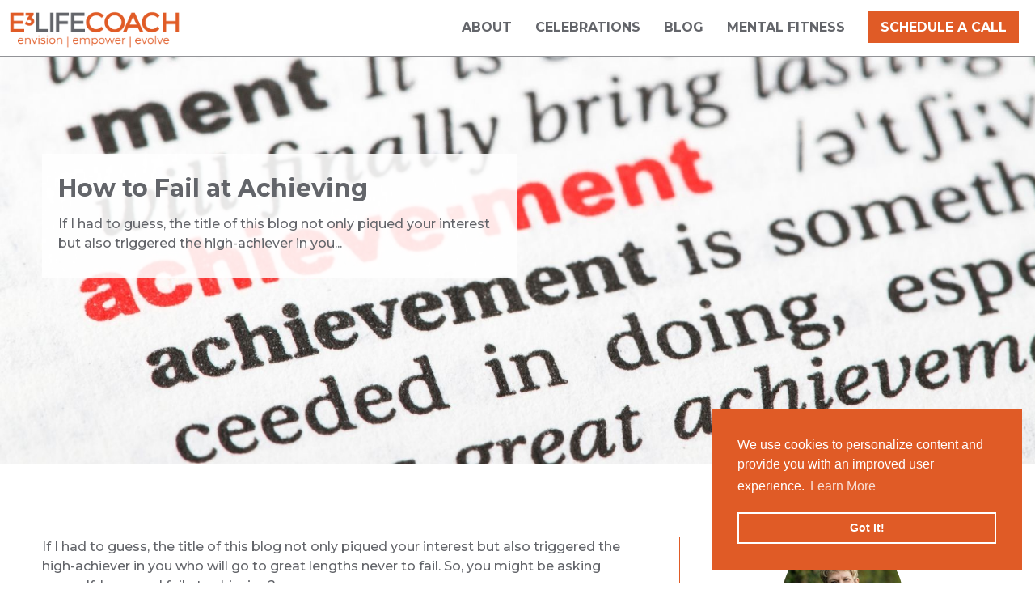

--- FILE ---
content_type: text/html
request_url: https://e3lifecoach.com/blog/how-to-fail-at-achieving.html
body_size: 4351
content:
<!DOCTYPE html>
<html lang="en">
    <head>
        <meta charset="UTF-8">
        <meta name="viewport" content="width=device-width, initial-scale=1.0">
        <title>How to Fail at Achieving</title>
        <meta name="description" content="">
        <link rel="canonical" href="https://e3lifecoach.com/blog/how-to-fail-at-achieving.html">

        <!-- Google Tag Manager -->
        <script>(function(w,d,s,l,i){w[l]=w[l]||[];w[l].push({'gtm.start':
        new Date().getTime(),event:'gtm.js'});var f=d.getElementsByTagName(s)[0],
        j=d.createElement(s),dl=l!='dataLayer'?'&l='+l:'';j.async=true;j.src=
        'https://www.googletagmanager.com/gtm.js?id='+i+dl;f.parentNode.insertBefore(j,f);
        })(window,document,'script','dataLayer','GTM-T23ST6G');</script>
        <!-- End Google Tag Manager -->

        <!-- Global site tag (gtag.js) - Google Analytics -->
        <script async src="https://www.googletagmanager.com/gtag/js?id=UA-135339247-1"></script>
        <script>
        window.dataLayer = window.dataLayer || [];
        function gtag(){dataLayer.push(arguments);}
        gtag('js', new Date());

        gtag('config', 'UA-135339247-1');
        </script>


        <!-- Active Campaign -->
        <script type="text/javascript">
            (function(e,t,o,n,p,r,i){e.visitorGlobalObjectAlias=n;e[e.visitorGlobalObjectAlias]=e[e.visitorGlobalObjectAlias]||function(){(e[e.visitorGlobalObjectAlias].q=e[e.visitorGlobalObjectAlias].q||[]).push(arguments)};e[e.visitorGlobalObjectAlias].l=(new Date).getTime();r=t.createElement("script");r.src=o;r.async=true;i=t.getElementsByTagName("script")[0];i.parentNode.insertBefore(r,i)})(window,document,"https://diffuser-cdn.app-us1.com/diffuser/diffuser.js","vgo");
            vgo('setAccount', '1001291588');
            vgo('setTrackByDefault', true);
        
            vgo('process');
        </script>
        <!-- Active Campaign -->

        <!--Open Graph Protocal-->
        <meta property="og:title" content=""/>
        <meta property="og:type" content="website"/>
        <meta property="og:url" content="https://e3lifecoach.com/blog/how-to-fail-at-achieving.html"/>
        <meta property="og:image" content="https://e3lifecoach.com/img/index/header.jpg"/>
        <meta property="og:description" content=""/>
        <meta property="og:locale" content="en_US"/>
        <meta property="og:site_name" content="E3LifeCoach"/>
        <!--Open Graph Protocal-->

        <!--Favicon-->
        <link rel="apple-touch-icon" sizes="152x152" href="https://e3lifecoach.com/resources/img/favicon/apple-touch-icon.png">
        <link rel="icon" type="image/png" sizes="32x32" href="https://e3lifecoach.com/resources/img/favicon/favicon-32x32.png">
        <link rel="icon" type="image/png" sizes="16x16" href="https://e3lifecoach.com/resources/img/favicon/favicon-16x16.png">
        <link rel="manifest" href="https://e3lifecoach.com/resources/img/favicon/site.webmanifest">
        <link rel="mask-icon" href="https://e3lifecoach.com/resources/img/favicon/safari-pinned-tab.svg" color="#5bbad5">
        <meta name="msapplication-TileColor" content="#626262">
        <meta name="theme-color" content="#ffffff">
        <!--Favicon-->

        <!--Cookie Consent CSS-->
        <link rel="stylesheet" type="text/css" href="https://cdn.jsdelivr.net/npm/cookieconsent@3/build/cookieconsent.min.css" />
        <!--Cookie Consent CSS-->

        <!---Google Fonts Start---->
        <link href="https://fonts.googleapis.com/css?family=Montserrat:300,500,700" rel="stylesheet">
        <!---Google Fonts Ends---->

        <!----Custom White Whale Web Design CSS---->
        <script src="https://kit.fontawesome.com/99e0b4bb72.js" crossorigin="anonymous"></script>
        <link rel="stylesheet" href="../resources/fonts/E3_Life_Coach_Font.css">
        <link rel="stylesheet" href="../resources/stylesheets/main.css">
        <!----Custom White Whale Web Design CSS---->

    </head>

    <body>

        <!-- Google Tag Manager (noscript) -->
        <noscript><iframe src="https://www.googletagmanager.com/ns.html?id=GTM-T23ST6G"
        height="0" width="0" style="display:none;visibility:hidden"></iframe></noscript>
        <!-- End Google Tag Manager (noscript) -->

        <!--Cookie Consent-->
        <script src="https://cdn.jsdelivr.net/npm/cookieconsent@3/build/cookieconsent.min.js" data-cfasync="false"></script>
        <script>
        window.cookieconsent.initialise({
        "palette": {
            "popup": {
            "background": "#E05B26"
            },
            "button": {
            "background": "transparent",
            "border": "#ffffff",
            "text": "#ffffff"
            }
        },
        "position": "bottom-right",
        "content": {
            "message": "We use cookies to personalize content and provide you with an improved user experience.",
            "dismiss": "Got It!",
            "link": "Learn More",
            "href": "https://e3lifecoach.com/privacy.html"
        }
        });
        </script>
        <!--Cookie Consent-->

        <nav>
            <a href="https://e3lifecoach.com"><img src="../resources/img/site/logo.png" alt="E3LifeCoach Logo"></a>
            <a role="button" onclick="openNav()" tabindex="1" class="nav-trigger desktop-hide">☰</a>
            <div class="navbar mobile-hide">
                <a href="../about.html" class="nav-link">About</a>
                <a href="../celebrations.html" class="nav-link">Celebrations</a>
                <a href="../blog.html" class="nav-link">Blog</a>
                <a href="../program.html" class="nav-link">Mental Fitness</a>
                <a href="../contact.html" class="orange-btn">Schedule a Call</a>
            </div>

            <!-- Mobile Navigation -->
            <div class="row desktop-hide">
                <div class="cover"></div>
                <div class="sidenav" id="nav">
                    <img src="../resources/img/site/logo.png" class="desktop-hide" alt="Cerra Homes Logo">
                    <a href="javascript:void(0)" class="closebtn" onclick="closeNav()">✕</a>
                    <ul>
                        <li><a href="../index.html">Home</a></li>
                        <li><a href="../about.html">About</a></li>
                        <li><a href="../celebrations.html">Celebrations</a></li>
                        <li><a href="../program.html">Mental Fitness</a></li>
                        <li><a href="../blog.html">Blog</a></li>
                        <br>
                        <a href="../contact.html" class="orange-btn">Schedule a Call</a>
                    </ul>
                </div> 
            </div>
            <!-- Mobile Navigation -->
        </nav>

        <!-- Header -->
        <header class="half-header fail-at-achieving">
            <div class="container">
                <div class="row">
                    <div class="col-lg">
                        <div class="article-header-box">
                            <h1 class="article-title">How to Fail at Achieving</h1>
                            <p>If I had to guess, the title of this blog not only piqued your interest but also triggered the high-achiever in you...</p>
                        </div>
                    </div>
                </div>
            </div>
        </header>
        <!-- Header -->

        <!-- Article Body -->
        <section class="article-body container">
            <div class="row">
                <div class="col-lg-8 article-content">
                    <p>If I had to guess, the title of this blog not only piqued your interest but also triggered the high-achiever in you who will go to great lengths never to fail. So, you might be asking yourself, how can I fail at achieving?  
                    <br><br>
                    I coach many business owners, entrepreneurs, and executives who, by nature, are high-achievers and get great satisfaction from accomplishing goals. They believe the more they achieve, the more successful they will be and the greater their self-worth is as a result. The truth is these successful individuals are failing at achieving. Even more so, they are actually limiting their true potential for success and happiness and reaching their peak performance. I call this activated saboteur, the hyper-achiever. 
                    <br><br>
                    Here are some common characteristics and traits of a hyper-achiever. Do you recognize any of these in yourself?
                    <br><br>
                    </p>

                    <div class="row">
                        <div class="col-md">
                            <img src="../resources/img/blog/how-to-fail-at-achieving/1.jpg" alt="image" style="width:100%;">
                            <br><br>
                        </div>
                        <div class="col-md">
                            <img src="../resources/img/blog/how-to-fail-at-achieving/2.jpg" alt="image" style="width:100%;">
                            <br><br>
                        </div>
                    </div>


                    <div class="row">
                        <div class="col-md">
                            <img src="../resources/img/blog/how-to-fail-at-achieving/3.jpg" alt="image" style="width:100%;">
                            <br><br>
                        </div>
                        <div class="col-md">
                            <img src="../resources/img/blog/how-to-fail-at-achieving/4.jpg" alt="image" style="width:100%;">
                            <br><br>
                        </div>
                    </div>

                   

                    <div class="row">
                        <div class="col-md">
                            <img src="../resources/img/blog/how-to-fail-at-achieving/5.jpg" alt="image" style="width:100%;">
                            <br><br>
                        </div>
                        <div class="col-md">
                            
                        </div>
                    </div>

                    <p>Source: <a href="https://www.positiveintelligence.com/" target="_blank" style="color:inherit">Positive Intelligence® </a></p>
                    <br><br>
                    

                    <p>Even if you don’t think you have an active hyper-achiever, chances are you know someone who does, so understanding their saboteur is just as beneficial to recognize as if it were your own. 
                    <br><br>
                    When I work with my clients, many of them have grown attached to their hyper-achiever. They believe its “force” is their friend, and without it, they will lose their edge, success, and positive reputation. Of course, this isn’t true. This “force” is holding them back. Fortunately, with my Saboteur to Sage program, we weaken their hyper-achiever saboteur and strengthen their positive sage powers so they can reach their true potential both in their personal and professional life.  
                    <br><br>
                    My program uses a proven methodology called Positive Intelligence, which utilizes techniques and best practices from neuroscience, performance science, positive psychology, and cognitive psychology. The program helps to rewire your brain so that in challenging times you can react with a positive mindset. Activating your positive sage powers opens a part of your brain that allows you to see challenges with a clear-headed focus, creativity and the big picture. Why waste your time dwelling and feeling bad when you could use that time to navigate and activate another path forward? 
                    <br><br>
                    The reality is that the hyper-achiever energizes during challenging times like when you encounter roadblocks, setbacks, and failures. Can you imagine a time when you didn’t reach your goal or a time you didn’t perform at your best? How did you react? What negative self-talk did you hear? How much time did you waste in this negative mindset? Imagine if you could ignore the negative emotions and silence the self-talk and instead view each challenge, setback, roadblock, and failure as a gift and opportunity. With my six-week app-driven Saboteur to Sage program, you can develop the skills to do just that. 
                    <br><br>
                    With this program, my clients are better leaders and contributors both in their organizations and personal lives. They see improvements in their performance, relationships, and overall wellbeing. 
                    <br><br>
                    Let’s connect and discuss how this program will help you reach your full potential. Schedule a free consultation today.
                    </p>
                    <br><br>
                    <a href="../contact.html" class="orange-btn">Schedule a Consultation</a>






                </div>
                <div class="col-lg article-sidebar text-center">
                    <img src="../resources/img/blog/deborah-headshot.jpg" alt="Deborah De Vita">
                    <h2>Deborah De Vita</h2>
                    <p>Deborah is a certifed life coach that specializes in empowering people with the roadmap & skills to envision their unique life purpose in order to evolve into the best versions of themselves. Deborah can help you become you become your best you.</p>
                    <div class="row">
                        <div class="col-lg text-center">
                            <a href="https://e3lifecoach.com/contact.html?utm_source=blog&utm_medium=cta-contact&utm_campaign=How+to+Fail+at+Achieving" class="orange-btn">Schedule a Call</a>
                        </div>
                    </div>
                </div>
            </div>
        </section>
        <!-- Article Body -->

        <!-- Lead Generator -->
        <section class="container lg">
            <div class="row">
                <div class="col-lg-1"></div>
                <div class="col-lg lg-img">
                    <img src="../resources/img/lead-gen/thumbnail.jpg" alt="Transition Toolkit">
                </div>
                <div class="col-lg lg-content">
                    <h3>Take My Free Entrepreneur Energy and Impact Masterclass</h3>
                    <p>Feel more energized, and learn how to optimize your processes, which will increase your impact personally and professionally. </p>
                    <a href="../energy-and-impact-masterclass/masterclass.html" class="orange-btn">Register Now</a>
                </div>
                <div class="col-lg-1"></div>
            </div>
        </section>
        <!-- Lead Generator -->


        <!-- Footer -->
        <footer class="container-fluid orange-bkgd">
            <div class="container">
                <div class="row">
                    <div class="col-lg footer-content">
                        <img src="../resources/img/site/logo-white.png" alt="E3LifeCoach Logo - Black">
                        <h3>E3LifeCoach</h3>
                        <p>Deborah De Vita, C.S.C, ACC</p>
                        <a href="tel:8032929999">(803) 292 - 9999</a>
                        <a href="mailto:deborah@e3lifecoach.com">deborah@e3lifecoach.com</a>
                        <div class="social-media">
                            <a href="https://www.facebook.com/E3-Life-Coach-348724329172200/" target="_blank"><i class="fab fa-facebook-square"></i></a>
                            <a href="https://www.linkedin.com/company/e3-life-coach/" target="_blank"><i class="fab fa-linkedin"></i></a>
                            <a href="https://www.instagram.com/e3_life_coach/" target="_blank"><i class="fab fa-instagram"></i></a>
                            <a href="https://www.youtube.com/channel/UCRwOZdHR_khsZnY6aRX7--Q/featured" target="_blank"><i class="fab fa-youtube"></i></a>
                            <a href="https://www.pinterest.com/e3lifecoach/" target="_blank"><i class="fab fa-pinterest"></i></a>
                        </div>
                    </div>
                    <div class="col-lg footer-logo">
                        <img src="../resources/img/site/international-coach-federation.png" alt="ICF">
                    </div>
                </div>
                <div class="row">
                    <div class="col-lg footer-attribute">
                        <p>Copyright 2022. <a href="https://e3lifecoach.com">E3LifeCoach</a>. All Rights Reserved. | <a href="https://e3lifecoach.com/sitemap.xml">Sitemap</a> | <a href="https://e3lifecoach.com/privacy.html">Privacy Policy </a>| <a href="http://harveyandco.co" target="_blank">Website by Harvey &amp; Co.</a></p>
                    </div>
                </div>
            </div>
        </footer>
        <!-- Footer -->

        <script src="https://code.jquery.com/jquery-3.4.1.min.js"></script>
        <script src="../resources/scripts/main.js"></script>

    </body>

--- FILE ---
content_type: text/css
request_url: https://e3lifecoach.com/resources/fonts/E3_Life_Coach_Font.css
body_size: 366
content:
/**
 * @license
 * MyFonts Webfont Build ID 3699834, 2019-01-17T13:38:24-0500
 * 
 * The fonts listed in this notice are subject to the End User License
 * Agreement(s) entered into by the website owner. All other parties are 
 * explicitly restricted from using the Licensed Webfonts(s).
 * 
 * You may obtain a valid license at the URLs below.
 * 
 * Webfont: Northwell by Set Sail Studios
 * URL: https://www.myfonts.com/fonts/set-sail-studios/northwell/regular/
 * Copyright: Copyright (c) 2016 by Set Sail Studios. All rights reserved.
 * Licensed pageviews: 10,000
 * 
 * 
 * License: https://www.myfonts.com/viewlicense?type=web&buildid=3699834
 * 
 * © 2019 MyFonts Inc
*/


/* @import must be at top of file, otherwise CSS will not work */
@import url("//hello.myfonts.net/count/38747a");

  
@font-face {font-family: 'Northwell';font-weight: normal;font-style: normal;src: url('webfonts/38747A_0_0.eot');src: url('webfonts/38747A_0_0.eot?#iefix') format('embedded-opentype'),url('webfonts/38747A_0_0.woff2') format('woff2'),url('webfonts/38747A_0_0.woff') format('woff'),url('webfonts/38747A_0_0.ttf') format('truetype'),url('webfonts/38747A_0_0.svg#wf') format('svg');}
 

--- FILE ---
content_type: text/css
request_url: https://e3lifecoach.com/resources/stylesheets/main.css
body_size: 6508
content:
/*-- Bootstrap Grid --*/
.container{max-width:1200px; width:100%;padding-right:20px;padding-left:20px;margin-right:auto;margin-left:auto}@media (min-width:576px){.container{max-width:540px}}@media (min-width:768px){.container{max-width:720px}}@media (min-width:992px){.container{max-width:95%;}}@media (min-width:1200px){.container{max-width:95%}}@media (min-width:1300px){.container{max-width:1300px}}@media (min-width:1400px){.container{max-width:1300px}}.container-fluid{width:100%;margin-right:auto;margin-left:auto;}.row{display:-webkit-box;display:-ms-flexbox;display:flex;-ms-flex-wrap:wrap;flex-wrap:wrap;margin-right:-15px;margin-left:-15px}.col,.col-1,.col-10,.col-11,.col-12,.col-2,.col-3,.col-4,.col-5,.col-6,.col-7,.col-8, .col-85,.col-9,.col-auto,.col-lg,.col-lg-1,.col-lg-10,.col-lg-11,.col-lg-12,.col-lg-2,.col-lg-3,.col-lg-4,.col-lg-5,.col-lg-6,.col-lg-7,.col-lg-8,.col-lg-85, .col-lg-9,.col-lg-auto,.col-md,.col-md-1,.col-md-10,.col-md-11,.col-md-12,.col-md-2,.col-md-3,.col-md-4,.col-md-5,.col-md-6,.col-md-7,.col-md-8,.col-md-85, .col-md-9,.col-md-auto,.col-sm,.col-sm-1,.col-sm-10,.col-sm-11,.col-sm-12,.col-sm-2,.col-sm-3,.col-sm-4,.col-sm-5,.col-sm-6,.col-sm-7,.col-sm-8,.col-sm-85, .col-sm-9,.col-sm-auto,.col-xl,.col-xl-1,.col-xl-10,.col-xl-11,.col-xl-12,.col-xl-2,.col-xl-3,.col-xl-4,.col-xl-5,.col-xl-6,.col-xl-7,.col-xl-8,.col-xl-85, .col-xl-9,.col-xl-auto{position:relative;width:100%;min-height:1px;padding-right:15px;padding-left:15px}.col{-ms-flex-preferred-size:0;flex-basis:0;-webkit-box-flex:1;-ms-flex-positive:1;flex-grow:1;max-width:100%}.col-auto{-webkit-box-flex:0;-ms-flex:0 0 auto;flex:0 0 auto;width:auto;max-width:none}.col-1{-webkit-box-flex:0;-ms-flex:0 0 8.333333%;flex:0 0 8.333333%;max-width:8.333333%}.col-2{-webkit-box-flex:0;-ms-flex:0 0 16.666667%;flex:0 0 16.666667%;max-width:16.666667%}.col-3{-webkit-box-flex:0;-ms-flex:0 0 25%;flex:0 0 25%;max-width:25%}.col-4{-webkit-box-flex:0;-ms-flex:0 0 33.333333%;flex:0 0 33.333333%;max-width:33.333333%}.col-5{-webkit-box-flex:0;-ms-flex:0 0 41.666667%;flex:0 0 41.666667%;max-width:41.666667%}.col-6{-webkit-box-flex:0;-ms-flex:0 0 50%;flex:0 0 50%;max-width:50%}.col-7{-webkit-box-flex:0;-ms-flex:0 0 58.333333%;flex:0 0 58.333333%;max-width:58.333333%}
    
.col-8{-webkit-box-flex:0;-ms-flex:0 0 66.666667%;flex:0 0 66.666667%;max-width:66.666667%}

.col-85{-webkit-box-flex:0;-ms-flex:0 0 70.83335%;flex:0 0 70.83335%;max-width:70.83335%}

.col-9{-webkit-box-flex:0;-ms-flex:0 0 75%;flex:0 0 75%;max-width:75%}

.col-10{-webkit-box-flex:0;-ms-flex:0 0 83.333333%;flex:0 0 83.333333%;max-width:83.333333%}.col-11{-webkit-box-flex:0;-ms-flex:0 0 91.666667%;flex:0 0 91.666667%;max-width:91.666667%}.col-12{-webkit-box-flex:0;-ms-flex:0 0 100%;flex:0 0 100%;max-width:100%}.order-first{-webkit-box-ordinal-group:0;-ms-flex-order:-1;order:-1}.order-last{-webkit-box-ordinal-group:14;-ms-flex-order:13;order:13}.order-0{-webkit-box-ordinal-group:1;-ms-flex-order:0;order:0}.order-1{-webkit-box-ordinal-group:2;-ms-flex-order:1;order:1}.order-2{-webkit-box-ordinal-group:3;-ms-flex-order:2;order:2}.order-3{-webkit-box-ordinal-group:4;-ms-flex-order:3;order:3}.order-4{-webkit-box-ordinal-group:5;-ms-flex-order:4;order:4}.order-5{-webkit-box-ordinal-group:6;-ms-flex-order:5;order:5}.order-6{-webkit-box-ordinal-group:7;-ms-flex-order:6;order:6}.order-7{-webkit-box-ordinal-group:8;-ms-flex-order:7;order:7}.order-8{-webkit-box-ordinal-group:9;-ms-flex-order:8;order:8}.order-9{-webkit-box-ordinal-group:10;-ms-flex-order:9;order:9}.order-10{-webkit-box-ordinal-group:11;-ms-flex-order:10;order:10}.order-11{-webkit-box-ordinal-group:12;-ms-flex-order:11;order:11}.order-12{-webkit-box-ordinal-group:13;-ms-flex-order:12;order:12}.offset-1{margin-left:8.333333%}.offset-2{margin-left:16.666667%}.offset-3{margin-left:25%}.offset-4{margin-left:33.333333%}.offset-5{margin-left:41.666667%}.offset-6{margin-left:50%}.offset-7{margin-left:58.333333%}.offset-8{margin-left:66.666667%}.offset-9{margin-left:75%}.offset-10{margin-left:83.333333%}.offset-11{margin-left:91.666667%}@media (min-width:300px){.col-sm{-ms-flex-preferred-size:0;flex-basis:0;-webkit-box-flex:1;-ms-flex-positive:1;flex-grow:1;max-width:100%}.col-sm-auto{-webkit-box-flex:0;-ms-flex:0 0 auto;flex:0 0 auto;width:auto;max-width:none}.col-sm-1{-webkit-box-flex:0;-ms-flex:0 0 8.333333%;flex:0 0 8.333333%;max-width:8.333333%}.col-sm-2{-webkit-box-flex:0;-ms-flex:0 0 16.666667%;flex:0 0 16.666667%;max-width:16.666667%}.col-sm-3{-webkit-box-flex:0;-ms-flex:0 0 25%;flex:0 0 25%;max-width:25%}.col-sm-4{-webkit-box-flex:0;-ms-flex:0 0 33.333333%;flex:0 0 33.333333%;max-width:33.333333%}.col-sm-5{-webkit-box-flex:0;-ms-flex:0 0 41.666667%;flex:0 0 41.666667%;max-width:41.666667%}.col-sm-6{-webkit-box-flex:0;-ms-flex:0 0 50%;flex:0 0 50%;max-width:50%}.col-sm-7{-webkit-box-flex:0;-ms-flex:0 0 58.333333%;flex:0 0 58.333333%;max-width:58.333333%}

.col-sm-8{-webkit-box-flex:0;-ms-flex:0 0 66.666667%;flex:0 0 66.666667%;max-width:66.666667%}

.col-sm-85{-webkit-box-flex:0;-ms-flex:0 0 70.83335%;flex:0 0 70.83335%;max-width:70.83335%}

.col-sm-9{-webkit-box-flex:0;-ms-flex:0 0 75%;flex:0 0 75%;max-width:75%}

.col-sm-10{-webkit-box-flex:0;-ms-flex:0 0 83.333333%;flex:0 0 83.333333%;max-width:83.333333%}.col-sm-11{-webkit-box-flex:0;-ms-flex:0 0 91.666667%;flex:0 0 91.666667%;max-width:91.666667%}.col-sm-12{-webkit-box-flex:0;-ms-flex:0 0 100%;flex:0 0 100%;max-width:100%}.order-sm-first{-webkit-box-ordinal-group:0;-ms-flex-order:-1;order:-1}.order-sm-last{-webkit-box-ordinal-group:14;-ms-flex-order:13;order:13}.order-sm-0{-webkit-box-ordinal-group:1;-ms-flex-order:0;order:0}.order-sm-1{-webkit-box-ordinal-group:2;-ms-flex-order:1;order:1}.order-sm-2{-webkit-box-ordinal-group:3;-ms-flex-order:2;order:2}.order-sm-3{-webkit-box-ordinal-group:4;-ms-flex-order:3;order:3}.order-sm-4{-webkit-box-ordinal-group:5;-ms-flex-order:4;order:4}.order-sm-5{-webkit-box-ordinal-group:6;-ms-flex-order:5;order:5}.order-sm-6{-webkit-box-ordinal-group:7;-ms-flex-order:6;order:6}.order-sm-7{-webkit-box-ordinal-group:8;-ms-flex-order:7;order:7}.order-sm-8{-webkit-box-ordinal-group:9;-ms-flex-order:8;order:8}.order-sm-9{-webkit-box-ordinal-group:10;-ms-flex-order:9;order:9}.order-sm-10{-webkit-box-ordinal-group:11;-ms-flex-order:10;order:10}.order-sm-11{-webkit-box-ordinal-group:12;-ms-flex-order:11;order:11}.order-sm-12{-webkit-box-ordinal-group:13;-ms-flex-order:12;order:12}.offset-sm-0{margin-left:0}.offset-sm-1{margin-left:8.333333%}.offset-sm-2{margin-left:16.666667%}.offset-sm-3{margin-left:25%}.offset-sm-4{margin-left:33.333333%}.offset-sm-5{margin-left:41.666667%}.offset-sm-6{margin-left:50%}.offset-sm-7{margin-left:58.333333%}.offset-sm-8{margin-left:66.666667%}.offset-sm-9{margin-left:75%}.offset-sm-10{margin-left:83.333333%}.offset-sm-11{margin-left:91.666667%}}@media (min-width:768px){.col-md{-ms-flex-preferred-size:0;flex-basis:0;-webkit-box-flex:1;-ms-flex-positive:1;flex-grow:1;max-width:100%}.col-md-auto{-webkit-box-flex:0;-ms-flex:0 0 auto;flex:0 0 auto;width:auto;max-width:none}.col-md-1{-webkit-box-flex:0;-ms-flex:0 0 8.333333%;flex:0 0 8.333333%;max-width:8.333333%}.col-md-2{-webkit-box-flex:0;-ms-flex:0 0 16.666667%;flex:0 0 16.666667%;max-width:16.666667%}.col-md-3{-webkit-box-flex:0;-ms-flex:0 0 25%;flex:0 0 25%;max-width:25%}.col-md-4{-webkit-box-flex:0;-ms-flex:0 0 33.333333%;flex:0 0 33.333333%;max-width:33.333333%}.col-md-5{-webkit-box-flex:0;-ms-flex:0 0 41.666667%;flex:0 0 41.666667%;max-width:41.666667%}.col-md-6{-webkit-box-flex:0;-ms-flex:0 0 50%;flex:0 0 50%;max-width:50%}.col-md-7{-webkit-box-flex:0;-ms-flex:0 0 58.333333%;flex:0 0 58.333333%;max-width:58.333333%}

.col-md-8{-webkit-box-flex:0;-ms-flex:0 0 66.666667%;flex:0 0 66.666667%;max-width:66.666667%}

.col-md-85{-webkit-box-flex:0;-ms-flex:0 0 70.83335%;flex:0 0 70.83335%;max-width:70.83335%}

.col-md-9{-webkit-box-flex:0;-ms-flex:0 0 75%;flex:0 0 75%;max-width:75%}

.col-md-10{-webkit-box-flex:0;-ms-flex:0 0 83.333333%;flex:0 0 83.333333%;max-width:83.333333%}.col-md-11{-webkit-box-flex:0;-ms-flex:0 0 91.666667%;flex:0 0 91.666667%;max-width:91.666667%}.col-md-12{-webkit-box-flex:0;-ms-flex:0 0 100%;flex:0 0 100%;max-width:100%}.order-md-first{-webkit-box-ordinal-group:0;-ms-flex-order:-1;order:-1}.order-md-last{-webkit-box-ordinal-group:14;-ms-flex-order:13;order:13}.order-md-0{-webkit-box-ordinal-group:1;-ms-flex-order:0;order:0}.order-md-1{-webkit-box-ordinal-group:2;-ms-flex-order:1;order:1}.order-md-2{-webkit-box-ordinal-group:3;-ms-flex-order:2;order:2}.order-md-3{-webkit-box-ordinal-group:4;-ms-flex-order:3;order:3}.order-md-4{-webkit-box-ordinal-group:5;-ms-flex-order:4;order:4}.order-md-5{-webkit-box-ordinal-group:6;-ms-flex-order:5;order:5}.order-md-6{-webkit-box-ordinal-group:7;-ms-flex-order:6;order:6}.order-md-7{-webkit-box-ordinal-group:8;-ms-flex-order:7;order:7}.order-md-8{-webkit-box-ordinal-group:9;-ms-flex-order:8;order:8}.order-md-9{-webkit-box-ordinal-group:10;-ms-flex-order:9;order:9}.order-md-10{-webkit-box-ordinal-group:11;-ms-flex-order:10;order:10}.order-md-11{-webkit-box-ordinal-group:12;-ms-flex-order:11;order:11}.order-md-12{-webkit-box-ordinal-group:13;-ms-flex-order:12;order:12}.offset-md-0{margin-left:0}.offset-md-1{margin-left:8.333333%}.offset-md-2{margin-left:16.666667%}.offset-md-3{margin-left:25%}.offset-md-4{margin-left:33.333333%}.offset-md-5{margin-left:41.666667%}.offset-md-6{margin-left:50%}.offset-md-7{margin-left:58.333333%}.offset-md-8{margin-left:66.666667%}.offset-md-9{margin-left:75%}.offset-md-10{margin-left:83.333333%}.offset-md-11{margin-left:91.666667%}}@media (min-width:992px){.col-lg{-ms-flex-preferred-size:0;flex-basis:0;-webkit-box-flex:1;-ms-flex-positive:1;flex-grow:1;max-width:100%}.col-lg-auto{-webkit-box-flex:0;-ms-flex:0 0 auto;flex:0 0 auto;width:auto;max-width:none}.col-lg-1{-webkit-box-flex:0;-ms-flex:0 0 8.333333%;flex:0 0 8.333333%;max-width:8.333333%}.col-lg-2{-webkit-box-flex:0;-ms-flex:0 0 16.666667%;flex:0 0 16.666667%;max-width:16.666667%}.col-lg-3{-webkit-box-flex:0;-ms-flex:0 0 25%;flex:0 0 25%;max-width:25%}.col-lg-4{-webkit-box-flex:0;-ms-flex:0 0 33.333333%;flex:0 0 33.333333%;max-width:33.333333%}.col-lg-5{-webkit-box-flex:0;-ms-flex:0 0 41.666667%;flex:0 0 41.666667%;max-width:41.666667%}.col-lg-6{-webkit-box-flex:0;-ms-flex:0 0 50%;flex:0 0 50%;max-width:50%}.col-lg-7{-webkit-box-flex:0;-ms-flex:0 0 58.333333%;flex:0 0 58.333333%;max-width:58.333333%}

.col-lg-8{-webkit-box-flex:0;-ms-flex:0 0 66.666667%;flex:0 0 66.666667%;max-width:66.666667%}

.col-lg-85{-webkit-box-flex:0;-ms-flex:0 0 70.83335%;flex:0 0 70.83335%;max-width:70.83335%}

.col-lg-9{-webkit-box-flex:0;-ms-flex:0 0 75%;flex:0 0 75%;max-width:75%}

.col-lg-10{-webkit-box-flex:0;-ms-flex:0 0 83.333333%;flex:0 0 83.333333%;max-width:83.333333%}.col-lg-11{-webkit-box-flex:0;-ms-flex:0 0 91.666667%;flex:0 0 91.666667%;max-width:91.666667%}.col-lg-12{-webkit-box-flex:0;-ms-flex:0 0 100%;flex:0 0 100%;max-width:100%}.order-lg-first{-webkit-box-ordinal-group:0;-ms-flex-order:-1;order:-1}.order-lg-last{-webkit-box-ordinal-group:14;-ms-flex-order:13;order:13}.order-lg-0{-webkit-box-ordinal-group:1;-ms-flex-order:0;order:0}.order-lg-1{-webkit-box-ordinal-group:2;-ms-flex-order:1;order:1}.order-lg-2{-webkit-box-ordinal-group:3;-ms-flex-order:2;order:2}.order-lg-3{-webkit-box-ordinal-group:4;-ms-flex-order:3;order:3}.order-lg-4{-webkit-box-ordinal-group:5;-ms-flex-order:4;order:4}.order-lg-5{-webkit-box-ordinal-group:6;-ms-flex-order:5;order:5}.order-lg-6{-webkit-box-ordinal-group:7;-ms-flex-order:6;order:6}.order-lg-7{-webkit-box-ordinal-group:8;-ms-flex-order:7;order:7}.order-lg-8{-webkit-box-ordinal-group:9;-ms-flex-order:8;order:8}.order-lg-9{-webkit-box-ordinal-group:10;-ms-flex-order:9;order:9}.order-lg-10{-webkit-box-ordinal-group:11;-ms-flex-order:10;order:10}.order-lg-11{-webkit-box-ordinal-group:12;-ms-flex-order:11;order:11}.order-lg-12{-webkit-box-ordinal-group:13;-ms-flex-order:12;order:12}.offset-lg-0{margin-left:0}.offset-lg-1{margin-left:8.333333%}.offset-lg-2{margin-left:16.666667%}.offset-lg-3{margin-left:25%}.offset-lg-4{margin-left:33.333333%}.offset-lg-5{margin-left:41.666667%}.offset-lg-6{margin-left:50%}.offset-lg-7{margin-left:58.333333%}.offset-lg-8{margin-left:66.666667%}.offset-lg-9{margin-left:75%}.offset-lg-10{margin-left:83.333333%}.offset-lg-11{margin-left:91.666667%}}@media (min-width:1200px){.col-xl{-ms-flex-preferred-size:0;flex-basis:0;-webkit-box-flex:1;-ms-flex-positive:1;flex-grow:1;max-width:100%}.col-xl-auto{-webkit-box-flex:0;-ms-flex:0 0 auto;flex:0 0 auto;width:auto;max-width:none}.col-xl-1{-webkit-box-flex:0;-ms-flex:0 0 8.333333%;flex:0 0 8.333333%;max-width:8.333333%}.col-xl-2{-webkit-box-flex:0;-ms-flex:0 0 16.666667%;flex:0 0 16.666667%;max-width:16.666667%}.col-xl-3{-webkit-box-flex:0;-ms-flex:0 0 25%;flex:0 0 25%;max-width:25%}.col-xl-4{-webkit-box-flex:0;-ms-flex:0 0 33.333333%;flex:0 0 33.333333%;max-width:33.333333%}.col-xl-5{-webkit-box-flex:0;-ms-flex:0 0 41.666667%;flex:0 0 41.666667%;max-width:41.666667%}.col-xl-6{-webkit-box-flex:0;-ms-flex:0 0 50%;flex:0 0 50%;max-width:50%}.col-xl-7{-webkit-box-flex:0;-ms-flex:0 0 58.333333%;flex:0 0 58.333333%;max-width:58.333333%}

.col-xl-8{-webkit-box-flex:0;-ms-flex:0 0 66.666667%;flex:0 0 66.666667%;max-width:66.666667%}

.col-xl-85{-webkit-box-flex:0;-ms-flex:0 0 70.83335%;flex:0 0 70.83335%;max-width:70.83335%}

.col-xl-9{-webkit-box-flex:0;-ms-flex:0 0 75%;flex:0 0 75%;max-width:75%}

.col-xl-10{-webkit-box-flex:0;-ms-flex:0 0 83.333333%;flex:0 0 83.333333%;max-width:83.333333%}.col-xl-11{-webkit-box-flex:0;-ms-flex:0 0 91.666667%;flex:0 0 91.666667%;max-width:91.666667%}.col-xl-12{-webkit-box-flex:0;-ms-flex:0 0 100%;flex:0 0 100%;max-width:100%}.order-xl-first{-webkit-box-ordinal-group:0;-ms-flex-order:-1;order:-1}.order-xl-last{-webkit-box-ordinal-group:14;-ms-flex-order:13;order:13}.order-xl-0{-webkit-box-ordinal-group:1;-ms-flex-order:0;order:0}.order-xl-1{-webkit-box-ordinal-group:2;-ms-flex-order:1;order:1}.order-xl-2{-webkit-box-ordinal-group:3;-ms-flex-order:2;order:2}.order-xl-3{-webkit-box-ordinal-group:4;-ms-flex-order:3;order:3}.order-xl-4{-webkit-box-ordinal-group:5;-ms-flex-order:4;order:4}.order-xl-5{-webkit-box-ordinal-group:6;-ms-flex-order:5;order:5}.order-xl-6{-webkit-box-ordinal-group:7;-ms-flex-order:6;order:6}.order-xl-7{-webkit-box-ordinal-group:8;-ms-flex-order:7;order:7}.order-xl-8{-webkit-box-ordinal-group:9;-ms-flex-order:8;order:8}.order-xl-9{-webkit-box-ordinal-group:10;-ms-flex-order:9;order:9}.order-xl-10{-webkit-box-ordinal-group:11;-ms-flex-order:10;order:10}.order-xl-11{-webkit-box-ordinal-group:12;-ms-flex-order:11;order:11}.order-xl-12{-webkit-box-ordinal-group:13;-ms-flex-order:12;order:12}.offset-xl-0{margin-left:0}.offset-xl-1{margin-left:8.333333%}.offset-xl-2{margin-left:16.666667%}.offset-xl-3{margin-left:25%}.offset-xl-4{margin-left:33.333333%}.offset-xl-5{margin-left:41.666667%}.offset-xl-6{margin-left:50%}.offset-xl-7{margin-left:58.333333%}.offset-xl-8{margin-left:66.666667%}.offset-xl-9{margin-left:75%}.offset-xl-10{margin-left:83.333333%}.offset-xl-11{margin-left:91.666667%}}
/*-- Bootstrap Grid --*/

/*--Reusable Code--*/

*,
*::after,
*::before {
margin:0 0;
padding:0 0;
-webkit-box-sizing: inherit;
        box-sizing: inherit;
outline:none;
}

html {
-webkit-box-sizing: border-box;
        box-sizing: border-box;
-ms-overflow-style: scrollbar;
font-size:62.5%;
overflow-x:hidden !important;
scroll-behavior: smooth;
}

body {
    line-height: 1.5;
    color:#63656A;
    -webkit-box-sizing:border-box;
            box-sizing:border-box;
    font-family: 'Poppins', sans-serif;
    font-size:1.6rem;
    overflow-x:hidden !important;
}

.mobile-hide {display:none;}
        @media (min-width: 996px) {.mobile-hide {display:inline-block;}}

.desktop-hide {display:inherit;}
    @media (min-width: 996px) {.desktop-hide {display:none;}}

.text-center {text-align:center !important;}

a {text-decoration:none !important;}
button {border:none; cursor:pointer;}

p { font-size:1.6rem; 
    letter-spacing:-2%;  
    line-height:1.5;
    font-family:Montserrat, sans-serif;
}

.lg-padding-top {margin-top:10rem;}
.lg-padding-btm {padding-bottom:10rem;}

/*-- Common Font Colors ---*/
.orange {color:#E05B26 !important;}
.grey {color: #63656A !important;}

/*-- Common Background Colors ---*/
.orange-bkgd {background-color:#E05B26 !important;}
.grey-bkgd {background-color: #63656A !important;}

/*-- Common Buttons --*/
.orange-btn {
    background-color:#E05B26;
    color:#fff;
    padding:1rem 1.5rem;
    font-family:Montserrat, sans-serif;
    font-weight:bold;
    text-transform:uppercase;
    font-size:2.2rem;
}

        @media (min-width: 768px) {.orange-btn {font-size:1.9rem;}}
        @media (min-width: 996px) {.orange-btn {font-size:1.6rem;}}

        .orange-btn:hover,
        .orange-btn:active {
            background-color:#63656A;
            transition:.4s;
        }

.white-btn {
    background-color:#fff;
    color:#E05B26;
    padding:1rem 1.5rem;
    font-family:Montserrat, sans-serif;
    font-weight:bold;
    text-transform:uppercase;
    font-size:1.6rem;
    margin-bottom:10rem;
}


        @media (min-width: 768px) {.white-btn {font-size:1.9rem;}}
        @media (min-width: 996px) {.white-btn {font-size:1.6rem;}}

        .white-btn:hover,
        .white-btn:active {
            background-color:#63656A;
            transition:.4s;
        }

.grey-btn {
    background-color:#63656A;
    color:#fff;
    padding:1rem 1.5rem;
    font-family:Montserrat, sans-serif;
    font-weight:bold;
    text-transform:uppercase;
    font-size:1.6rem;
}

        @media (min-width: 768px) {.grey-btn {font-size:1.9rem;}}
        @media (min-width: 996px) {.grey-btn {font-size:1.6rem;}}

        .grey-btn:hover,
        .grey-btn:active {
            background-color:#E05B26;
            transition:.4s;
        }

/*-- Common Headings --*/


/*-- Navigation --*/

nav {
    position:fixed;
    width:100%;
    background-color:#fff;
    height:7rem;
    border-bottom:#63656ab2 1px solid;
    z-index:1;
}

    nav img {
        display:inline-block;
        height:6rem;
        margin-top:.5rem;
    }

.navbar {
    float:right;
    margin:2.2rem 2rem 0 0;
}

    .navbar .nav-link {
        color:#63656A;
        font-weight:bold;
        text-transform:uppercase;
        margin-right:2.5rem;
        font-family:Montserrat, sans-serif;
    }

    .navbar .nav-link:hover,
    .navbar .nav-link:active {
        color:#E05B26;
        transition:.4s;
    }

/*-- Mobile Navigation --*/

.nav-trigger {
    position:absolute;
    top:1rem;
    right:2rem;
    font-size:3.5rem;
    color:#E05B26;
    font-weight:bold;
}

.cover {
    background-color:#fff;
    width:100%;
    height:100%;
    display:none;
    position:fixed;
    z-index:9998; 
}

.sidenav {
    height: 102vh;
    width: 0;
    position: fixed;
    z-index: 1;
    top: 0;
    right: 0;
    background-color:#fff;
    overflow-x: hidden;
    padding-top: 60px;
    z-index:9999;
}

    .sidenav .closebtn {
        position: absolute;
        top: 1.3rem;
        right: 25px;
        font-size: 3rem;
        margin-left: 50px;
        color:#275400;
        text-decoration:none;
    }

    .sidenav img {
        position:absolute;
        top:1.5rem;
        left:1rem;
        height:6rem;
    }

    .sidenav ul {
        list-style:none;
        margin:5rem 3rem 3rem 2rem;
    }

    .sidenav ul li {
        margin-bottom:1rem;
        padding-bottom:1rem;
        font-size:2rem;
        border-bottom:#000 solid 1px;
    }

    .sidenav ul li a {
        font-family: 'CenturyGothic', sans-serif;
        color:#6e6e6e;
        text-transform:uppercase;
    }

/*-- Mobile Navigation --*/

/*--- Index ---*/

.index-header {
    position:relative;
    height:90vh;
    background-image: url(../img/index/index-header-mobile.jpg);
    background-size:cover;
    margin-top:7rem;
}

    @media (min-width: 768px) {.index-header {background-image: url(../img/index/index-header.jpg);}}

.index-header-box {
    background-color:rgba(255, 255, 255, 0.877);
    padding:2rem 2rem 4rem 2rem;
    margin-top:12rem;
    margin-left:1.5rem;
    width:90%;
    text-align:center;
}

    @media (min-width: 768px) {.index-header-box {width:70%;margin-top:8rem;text-align:left;}}
    @media (min-width: 996px) {.index-header-box {width:50%;margin-top:14rem;text-align:left;}}

    .index-header-box h1 {
        font-family:Northwell, serif;
        font-weight:400 !important;
        font-size:4rem;
        margin-bottom:1rem;
        color:#63656A;
    }

        @media (min-width: 768px) {.index-header-box h1 {font-size:5.5rem;}}

    .index-header-box p {
        text-transform: uppercase;
        color:#63656A;
        font-weight:700 !important;
        font-size:1.8rem;
    }

.stakes {
    margin-top:10rem;
    margin-bottom:10rem;
}

.stakes-content {
    margin:0;
}

        @media (min-width: 996px) {.stakes-content {margin:0rem 0 0 2.5rem;}}

    .stakes-content h2 {
        font-family:Northwell, serif;
        font-weight:400 !important;
        font-size:3.5rem;
        color:#63656A;
        margin-bottom:2rem;
    }

    .stakes-content ul {
        list-style:none;
        font-family:Montserrat, sans-serif;
        color:#63656A;
        font-family:500;
    }

        .stakes-content ul li {
            margin-bottom:.5rem;
        }
    
    .stakes-content p {
        font-family:Montserrat, sans-serif;
        color:#63656A;
    }

.stakes-img .video iframe {
    height:18rem;
    width:32rem;
    margin-left:-1rem;
    margin-bottom:5rem;
}

        @media (min-width: 360px) {.stakes-img .video iframe {height:20.3rem; width:36rem;}}
        @media (min-width: 376px) {.stakes-img .video iframe {height:21.1rem; width:37.5rem;}}
        @media (min-width: 500px) {.stakes-img .video iframe {height:23.1rem; width:41.1rem;}}
        @media (min-width: 768px) {.stakes-img .video iframe {height:40rem; width:71.1rem;}}
        @media (min-width: 996px) {.stakes-img .video iframe {height:33.8rem; width:60rem;  margin-left:auto;  margin-bottom:auto;}}

/*-- Value Proposition --*/

.vp {
    padding-top:8rem;
    padding-bottom:8rem;
}

    .vp h2 {
        font-family:Northwell, serif;
        font-weight:400 !important;
        font-size:5rem;
        color:#fff;
        margin-bottom:2rem;
    }

        @media (min-width: 500px) {.vp h2 {font-size:6rem;}}
        @media (min-width: 768px) {.vp h2 {font-size:6rem;}}
        @media (min-width: 776px) {.vp h2 {font-size:6rem;}}
        @media (min-width: 996px) {.vp h2 {font-size:6rem;}}


.vp-thumbnail {
    margin-bottom:7rem;
}

    .vp-thumbnail h3 {
        text-transform: uppercase;
        color:#fff;
        font-family:Montserrat, sans-serif;
        margin-bottom:1rem;
    }

    .vp-thumbnail p {
        color:#fff;
        font-family:Montserrat, sans-serif;
        width:90%;
        font-size:1.5rem;
        margin:auto;
    }

    .vp-thumbnail img {
        height:14rem;
    }

        @media (min-width: 500px) {.vp-thumbnail img {height:14rem;}}
        @media (min-width: 768px) {.vp-thumbnail img {height:11rem;}}
        @media (min-width: 776px) {.vp-thumbnail img {height:14rem;}}
        @media (min-width: 996px) {.vp-thumbnail img {height:14rem;}}

/*-- The Guide --*/

.guide {
    margin:10rem auto;
}

.guide-content {
    margin-left:0rem;
    margin-bottom:5rem;
}

        /* @media (min-width: 500px) {.guide-content {}}
        @media (min-width: 768px) {.guide-content {}}
        @media (min-width: 776px) {.guide-content {}} */
        @media (min-width: 996px) {.guide-content {margin-bottom:0rem; margin-left:2rem;}}

    .guide-content h2 {
        font-family:Northwell, serif;
        font-weight:400 !important;
        font-size:4rem;
        color:#63656A;
        margin-bottom:1rem;
    }

        @media (min-width: 500px) {.guide-content h2 {font-size:5rem;}}
        @media (min-width: 768px) {.guide-content h2 {font-size:5rem;}}
        @media (min-width: 776px) {.guide-content h2 {font-size:5rem;}}
        @media (min-width: 996px) {.guide-content h2 {font-size:5rem;}}


    .guide-content p {
        color:#63656A;
        font-family:Montserrat, sans-serif;
        width:100%;
        font-size:1.5rem;
        margin-bottom:1rem;
    }

        @media (min-width: 996px) {.guide-content p {width:90%;}}

.guide-img img {
    height:35rem;
}

        @media (min-width: 500px) {.guide-img img {height:45rem;}}
        @media (min-width: 768px) {.guide-img img {height:70rem;}}
        @media (min-width: 776px) {.guide-img img {height:70rem;}}
        @media (min-width: 996px) {.guide-img img {height:55rem;}}



/*-- Personalized Tools --*/

.personalized-tools {
    padding-top:5rem;
    padding-bottom:5rem;
}

    .personalized-tools h2 {
        font-family:Northwell, serif;
        font-weight:400 !important;
        font-size:4rem;
        color:#fff;
        margin-bottom:3rem;
    }

        @media (min-width: 500px) {.personalized-tools h2 {font-size:5rem;}}
        @media (min-width: 768px) {.personalized-tools h2 {font-size:5rem;}}
        @media (min-width: 776px) {.personalized-tools h2 {font-size:5rem;}}
        @media (min-width: 996px) {.personalized-tools h2 {font-size:5rem;}}

    .personalized-tools p {
        color:#fff;
        font-family:Montserrat, sans-serif;
    }

/*-- The Plan --*/

.plan {
    margin:10rem auto;
}

    .plan h2 {
        font-family:Northwell, serif;
        font-weight:400 !important;
        font-size:4rem;
        color:#63656A;
        margin-bottom:5rem; 
    }

        @media (min-width: 500px) {.plan h2 {font-size:5rem;}}
        @media (min-width: 768px) {.plan h2 {font-size:5rem;}}
        @media (min-width: 776px) {.plan h2 {font-size:5rem;}}
        @media (min-width: 996px) {.plan h2 {font-size:5rem;}}


.plan-thumbnail h3 {
    font-family:Northwell, serif;
    font-weight:400 !important;
    font-size:7rem;
    color:#E05B26;
    margin-bottom:2rem;
}

.plan-thumbnail h4 {
    color:#63656A;
    font-family:Montserrat, sans-serif;
    font-weight:700;
    font-size:2rem;
    margin-bottom:1rem;
}

.plan-thumbnail p {
    color:#63656A;
    font-family:Montserrat, sans-serif;
    font-size:1.5rem;
    width:95%;
    margin:0 auto 6rem auto;
}

/*-- Quote --*/

.quote {
    padding-top:5rem;
    padding-bottom:5rem;
}

    .quote h2 {
        font-family:Northwell, serif;
        font-weight:400 !important;
        font-size:4rem;
        width:80%;
        color:#fff;
        margin:0 auto 2rem auto;
    }

        @media (min-width: 500px) {.quote h2 {font-size:5rem;}}
        @media (min-width: 768px) {.quote h2 {font-size:5rem;}}
        @media (min-width: 776px) {.quote h2 {font-size:5rem;}}
        @media (min-width: 996px) {.quote h2 {font-size:5rem;}}

    .quote p {
        color:#fff;
        font-family:Montserrat, sans-serif;
        font-size:1.6rem;
    }

/*-- Explanatory Paragrpah --*/

.ep {
    margin:10rem auto;
}

.explanatory-content h2 {
    font-family:Northwell, serif;
    font-weight:400 !important;
    font-size:4.5rem;
    color:#63656A;
    margin-bottom:2rem;
}

.explanatory-content p {
    font-family:Montserrat, sans-serif;
    font-weight:400 !important;
    font-size:1.5rem;
    color:#63656A;
    margin-bottom:3rem;
}

.explanatory-img img {
    height:25rem;
    margin-bottom:5rem;
}

        @media (min-width: 500px) {.explanatory-img img {height:40rem;}}
        @media (min-width: 768px) {.explanatory-img img {height:40rem;}}
        @media (min-width: 776px) {.explanatory-img img {height:40rem;}}
        @media (min-width: 996px) {.explanatory-img img {height:40rem;  margin-bottom:0rem;}}


/*-- Testimonial --*/

.testimonial {
    padding-top:5rem;
    padding-bottom:5rem;
}

    .testimonial-content h2 {
        font-family:Northwell, serif;
        font-weight:400 !important;
        font-size:5rem;
        color:#fff;
        margin-bottom:1rem; 
    }

    .testimonial-content p {
        font-family:Montserrat, sans-serif;
        font-weight:400 !important;
        font-size:1.5rem;
        color:#fff;
        margin-bottom:3rem;
    }

.testimonial-author img {
    height:7rem;
    border-radius:50%;
    display:inline;
}

.author-content {
    display:inline-block;
    margin-left:2rem;
}

.testimonial-author h4 {
    font-family:Northwell, serif;
    font-weight:400 !important;
    font-size:4rem;
    color:#fff;
    margin-bottom:-.5rem;
}

.testimonial-author p {
    font-family:Montserrat, sans-serif;
    font-weight:400 !important;
    font-size:1.5rem;
    color:#fff;
}

/*-- Lead Generator --*/

.lg {
    margin:10rem auto;
}

.lg-img img {
    height:35rem;
    margin-left:2rem;
}

        @media (min-width: 500px) {.lg-img img {margin-left:8rem;}}
        @media (min-width: 768px) {.lg-img img {margin-left:16rem; height:45rem;}}
        @media (min-width: 776px) {.lg-img img {margin-left:8rem; height:35rem;}}
        @media (min-width: 996px) {.lg-img img {margin-left:8rem; height:35rem;}}


    .lg-content {
        margin-top:8rem;
    }

    .lg-content h3 {
        font-family:Montserrat, sans-serif;
        font-weight:700 !important;
        font-size:2.2rem;
        color:#63656A;
        text-transform:uppercase;
        margin-bottom:1rem;
    }

    .lg-content p {
        font-family:Montserrat, sans-serif;
        font-weight:400 !important;
        font-size:1.6rem;
        color:#63656A;
        margin-bottom:2rem;
        width:90%;
    }

/*-- Footer --*/

footer {
    padding-top:2rem;
}

.footer-content {
    margin-bottom:2rem;
}

    .footer-content img {
        height:6rem;
        margin-bottom:0;
    }

    .footer-content h3 {
        font-family:Montserrat, sans-serif;
        font-weight:700 !important;
        font-size:1.6rem;
        color:#FFF;
        margin-left:1rem;
    }

    .footer-content p {
        display:block;
        font-family:Montserrat, sans-serif;
        color:#fff;
        margin-left:1rem;
        font-size:1.6rem;
    }

    .footer-content a {
        display:block;
        font-family:Montserrat, sans-serif;
        color:#fff;
        margin-left:1rem;
        font-size:1.6rem;
    }

.social-media a {
    display:inline-block;
    font-size:3rem;
}




.footer-logo img {
    height:14rem;
    float:left;
    margin-bottom:2rem;
}

        @media (min-width: 500px) {.footer-logo img {float:right;}}
        @media (min-width: 768px) {.footer-logo img {float:right;}}
        @media (min-width: 776px) {.footer-logo img {float:right;}}
        @media (min-width: 996px) {.footer-logo img {float:right;}}


.footer-attribute {
    text-align:left;
    margin-bottom:.5rem;
}

        @media (min-width: 500px) {.footer-attribute {text-align:right;}}
        @media (min-width: 768px) {.footer-attribute {text-align:right;}}
        @media (min-width: 776px) {.footer-attribute {text-align:right;}}
        @media (min-width: 996px) {.footer-attribute {text-align:right;}}


.footer-attribute a,
.footer-attribute p {
    color:#fff;
    font-size:1.3rem;
}

/*------ About Page ------*/

.half-header {
    position:relative;
    height:70vh;
    margin-bottom:9rem;
    margin-top:7rem;
}

/*-- Individual Page Headers --*/

.about-header {
    background-image: url(../img/about/about-header-mobile-new.jpg);
    background-size:cover;
}

    @media (min-width: 768px) {.about-header {background-image: url(../img/about/about-header-new.jpg);}}

.celebrations-header {
    background-image: url(../img/celebrations/celebrations-header-mobile-new.jpg);
    background-size:cover;
}

    @media (min-width: 768px) {.celebrations-header {background-image: url(../img/celebrations/celebrations-header-new.jpg);}}

.blog-header {
    background-image: url(../img/blog/blog-header-mobile-new.jpg);
    background-size:cover;
}

    @media (min-width: 768px) {.blog-header {background-image: url(../img/blog/blog-header-new.jpg);}}

.contact-header {
    background-image: url(../img/contact/contact-header-mobile-2.jpg);
    background-size:cover;
}

    @media (min-width: 768px) {.contact-header {background-image: url(../img/contact/contact-header-2.jpg);}}

.lead-gen-header {
    background-image: url(../img/blog/blog-header-mobile.jpg);
    background-size:cover;
}

    @media (min-width: 768px) {.lead-gen-header {background-image: url(../img/lead-gen/lead-gen-header.jpg);}}

.mental-fitness-header {
    background-image: url(../img/mental-fitness/saboteur-to-sage.jpg);
    background-size:cover;
}

/*-- Article Headers --*/

.second-act-poststory-project-header {
    background-image: url(../img/blog/second-act-header.jpg);
    background-size:cover;
}

.how-a-shifts-in-mindset-can-improve-your-performance-header {
    background-image: url(../img/blog/golf-header.jpg);
    background-size:cover;
}

.horses-instinctive-sensitivity-helps-humans-header {
    background-image: url(../img/blog/horses-header.jpg);
    background-size:cover;
}

.dont-get-your-tinsle-in-a-tangle-header {
    background-image: url(../img/blog/holiday-blues-header.jpg);
    background-size:cover;
}

.five-tips {
    background-image: url(../img/blog/5-tips-to-make-any-new-habit-stick/header.jpg);
    background-size:cover;
}

.boundries{
    background-image: url(../img/blog/boundries/header.jpg);
    background-size:cover;
}

.fail-at-achieving{
    background-image: url(../img/blog/how-to-fail-at-achieving/cover.jpg);
    background-size:cover;
}

.do-you-need-a-life-coach {
    background-image: url(../img/blog/do-you-need-a-life-coach/header.jpg);
    background-size:cover;
}

.how-to-survive-and-thrive-in-chaos {
    background-image: url(../img/blog/how-to-survive-and-thrive-in-chaos/header.jpg);
    background-size:cover;
}

.break-the-burnout {
    background-image: url(../img/blog/break-the-burnout-cycle-optimize-your-energy-and-impact/header.jpg);
    background-size:cover;
}

.strengthen-your-relationship {
    background-image: url(../img/blog/strengthen-your-relationship-through-conflict/header.jpg);
    background-size:cover;
}

.save-time-at-taxes {
    background-image: url(../img/blog/3-tips-for-small-business-owners-to-save-time-at-tax-time/header.jpg);
    background-size:cover;
}

.procrastination {
    background-image: url(../img/blog/how-to-overcome-procrastination/header.jpg);
    background-size:cover;
}

.negetive-self-talk {
    background-image: url(../img/blog/how-to-stop-negative-self-talk/header.jpg);
    background-size:cover;
}

.saboteur-brain-to-sage {
    background-image: url(../img/blog/saboteur-brain-vs-sage-brain/header.jpg);
    background-size:cover;
}

.defining-success {
    background-image: url(../img/blog/how-to-define-what-success-looks-like-for-yourself/header.jpg);
    background-size:cover;
}

.get-what-you-want {
    background-image: url(../img/blog/get-more-of-what-you-want/header.jpg);
    background-size:cover;
}

.wheels-crazy {
    background-image: url(../img/blog/sound-of-your-own-wheels/header.jpg);
    background-size:cover;
}

.expectations-realistic {
    background-image: url(../img/blog/are-your-expectations-realistic/header.jpg);
    background-size:cover;
}

.benefits-of-slowing-down {
    background-image: url(../img/blog/benefits-of-slowing-down/header.jpg);
    background-size:cover;
}

.article-header {
    background-color:#E05B26;
    background-size:cover;
}



.half-header-box {
    background-color:rgba(255, 255, 255, 0.877);
    padding:2rem 2rem 4rem 2rem;
    margin-top:8rem;
    width:100%;
}
    @media (min-width: 768px) {.half-header-box {width:50%;}}

    .half-header-box h1 {
        font-family:Montserrat, sans-serif;
        font-weight:700 !important;
        font-size:1.5rem;
        text-transform: uppercase;
        color:#E05B26;
        margin-top:1rem;
    }

    .half-header-box p {
        color:#63656A;
        font-weight:700 !important;
        font-size:1.9rem;
        margin-bottom:1rem;
    }

    .half-header-box h3 {
        font-family:Northwell, serif;
        font-weight:400 !important;
        font-size:4rem;
        color:#63656A;
        margin-bottom:1.5rem;
    }



/*-- Celebrations --*/

.guide-video {
    position:relative;
    height:36rem;
    margin-left:1rem;
    margin-bottom:3rem;
}

    @media (min-width: 768px) {.guide-video {height:50rem; margin-left:11rem; margin-bottom:5rem;}}
    @media (min-width: 996px) {.guide-video {height:50rem; margin-left:11rem; margin-bottom:0rem;}}

    .guide-video img {
            height:100%;
            width:auto;
    }

/* The Modal (background) */
.modal {
  display: none;
  position: fixed;
  z-index: 2;
  padding-top: 15rem;
  left: 0;
  top: 0;
  width: 100%;
  height: 100%; 
  overflow: auto;  
  background-color: rgba(99, 101, 106, 0.918); 
  animation: fadeIn .5s;

}

@keyframes fadeIn {
    from {
        opacity: 0;
    }
    to {
        opacity: 1;
    }
}

/* Modal Content */
.modal-content {
        position:absolute;
        top:55%;
        left:50%;
        transform:translate(-50%,-50%);
        margin: auto;
        height:21.1rem;
        width:37.5rem;
}

        @media (min-width: 360px) {.modal-content {height:18rem; width:32rem;}}
        @media (min-width: 360px) {.modal-content {height:20.3rem; width:36rem;}}
        @media (min-width: 376px) {.modal-content {height:21.1rem; width:37.5rem;}}
        @media (min-width: 411px) {.modal-content {height:23.1rem; width:41.1rem;}}
        @media (min-width: 768px) {.modal-content {height:40rem; width:71.1rem;}}
        @media (min-width: 996px) {.modal-content {height:45rem; width:80rem;}}

        .modal-content iframe {
                height:100%;
                width:100%;
        }
    
/*--- Blog Menu ---*/

.blog-row {
    margin:10rem auto;
}

.article-thumbnail {
    margin-bottom:7rem;
}

        @media (min-width: 500px) {.article-thumbnail {margin-bottom:5rem;}}
        @media (min-width: 768px) {.article-thumbnail {margin-bottom:5rem;}}
        @media (min-width: 776px) {.article-thumbnail {margin-bottom:5rem;}}
        @media (min-width: 996px) {.article-thumbnail {margin-bottom:0rem;}} 


.article-thumbnail img {
    height:24rem;
    margin-bottom:1rem;
}

.article-thumbnail h3 {
    font-family:Northwell, serif;
    font-weight:400 !important;
    font-size:3.5rem;
    color:#63656A;
    margin-bottom:1rem;
}

.article-thumbnail p {
    font-family:Montserrat, sans-serif;
    font-weight:400 !important;
    font-size:1.6rem;
    color:#63656A;
}

/*-- Article --*/

.article-header-box {
    background-color:rgba(255, 255, 255, 0.877);
    padding:2rem 2rem 2rem 2rem;
    margin-top:12rem;
    width:90%;
}

        @media (min-width: 500px) {.article-header-box {width:50%;}}
        @media (min-width: 768px) {.article-header-box {width:80%;}}
        @media (min-width: 776px) {.article-header-box {width:50%;}}
        @media (min-width: 996px) {.article-header-box {width:50%;}}


    .article-header-box h1 {
        font-family:Montserrat, sans-serif;
        color:#63656A;
        font-weight:700 !important;
        font-size:2rem;
        margin-bottom:1rem;
    }

        @media (min-width: 500px) {.article-header-box h1 {font-size:3rem;}}
        @media (min-width: 768px) {.article-header-box h1 {font-size:3rem;}}
        @media (min-width: 776px) {.article-header-box h1 {font-size:3rem;}}
        @media (min-width: 996px) {.article-header-box h1 {font-size:3rem;}}

    .article-header-box p {
        font-family:Montserrat, sans-serif;
        color:#63656A;
        font-weight:400 !important;
        font-size:1.6rem;
        margin-bottom:1rem;
    }

.article-content {
    border-bottom:#E05B26 1px solid;
    padding-right:1rem;
}
        @media (min-width: 996px) {.article-content {border-right:#E05B26 1px solid; border-bottom:none;  padding-right:6rem;}}

        /* @media (min-width: 500px) { {}}
        @media (min-width: 768px) { {}}
        @media (min-width: 776px) { {}}
        @media (min-width: 996px) { {}} */

    .article-content {
        font-family:Montserrat, sans-serif;
        color:#63656A;
        font-weight:400 !important;
        font-size:1.6rem;
        padding-bottom:5rem;
        margin-bottom:5rem;
    }

        /* @media (min-width: 500px) {.article-content {}}
        @media (min-width: 768px) {.article-content {}}
        @media (min-width: 776px) {.article-content {}} */
        @media (min-width: 996px) {.article-content {padding-bottom:0rem; margin-bottom:0rem;}}

    .article-content ul, .article-content ol {
        margin-left:3rem;
    }

.article-sidebar img {
    height:15rem;
    border-radius:50%;
    margin-bottom:1rem;
}

.article-sidebar h2 {
    font-family:Northwell, serif;
    font-weight:400 !important;
    font-size:3.5rem;
    color:#63656A;
}

.article-sidebar p {
    font-family:Montserrat, sans-serif;
    font-weight:400 !important;
    font-size:1.6rem;
    color:#63656A;
    padding:0 3rem;
    margin-bottom:3rem;
}

.video-wrapper {
    position:relative;
    height:20rem;
}

        @media (min-width: 500px) {.video-wrapper {height:25rem;}}
        @media (min-width: 768px) {.video-wrapper {height:40rem;}}
        @media (min-width: 996px) {.video-wrapper {height:40rem;}}
        @media (min-width: 1000px) {.video-wrapper {height:40rem;}} 

.video-wrapper iframe {
    position: absolute;
    top:0;
    left:0;
    width:100% !important;
    height:100%!important;
    
}

.article-content img {
    width:100%;
    height:auto;
}

@media (min-width: 768px) {.article-content img {width:80%;}}

/*-- Contact --*/

form label {
    display:block;
    font-size:1.6rem;
    margin-top:2rem;
    text-transform:uppercase;
    color:#63656A;
    font-family:Montserrat, sans-serif;
    font-weight:400 !important;
  }
  
  form label span {
    color:red !important;
  }
  
  form input,
  form textarea {
    width:90%;
    font-size:1.6rem;
    font-family:Montserrat, sans-serif;
    color:#63656A;
    font-weight:400 !important;
    border: 1.5px solid #63656A;
    padding:.5rem;
  }
  
    @media (min-width: 996px) {form input, form textarea {width:80%;}} 
  
  form button {
    display:block;
    border:none;
    margin-top:2rem;
    cursor:pointer;
  }


/*-- Saboteur to Sage Landing Page --*/

/*Header*/

.p-header {
    height:60vh;
    background-color:#63656A;
    clip-path: polygon(100% 0, 100% 95%, 50% 100%, 0 95%, 0 0);
    position:relative;
}

@media (min-width: 996px) {.p-header{clip-path: polygon(100% 0, 100% 87%, 50% 100%, 0 87%, 0 0); height:90vh;}} 

.p-nav {
    padding-top:1rem;
}

    .p-nav img {
        display:none;
    }

    @media (min-width: 996px) {.p-nav img {display:inline-block; height:5rem;}}

    .p-nav .orange-btn {
        display:none;
    }

    @media (min-width: 996px) {.p-nav .orange-btn {display:inline-block; position:absolute; top:1.5rem; right:4rem;}}


.p-header-text h1 {
    color:#fff;
    font-size:3.5rem;
    padding-top:7rem;
    padding-bottom:4rem;
}

@media (min-width: 375px) {.p-header-text h1 {padding-top:11rem;}}
@media (min-width: 768px) {.p-header-text h1 {font-size:7rem;}}
@media (min-width: 996px) {.p-header-text h1 {font-size:6rem; padding-top:5rem;}}

    .p-header-text .orange-btn {
        font-size:1.6rem;
    }

    @media (min-width: 768px) {.p-header-text .orange-btn {font-size:3rem;}}
    @media (min-width: 996px) {.p-header-text .orange-btn {font-size:2.3rem;}}

/*The Problem*/

.p-problem .text {
    margin:10rem auto 7rem auto;
}

    .p-problem .text p {
        font-family:Montserrat, sans-serif;
        font-size:1.9rem;
        color:#63656A;
        line-height:1.7;
    }

.p-problem .boxed-text {
    border:#E05B26 3px solid;
    margin:0 1rem;
    text-align:center;
}

@media (min-width: 996px) {.p-problem .boxed-text {margin:0 10rem;}}

.p-problem .boxed-text p {
    font-family:Montserrat, sans-serif;
    color:#E05B26;
    font-weight:bold;
    padding:3rem 4rem;
    font-size:3rem;
}

@media (min-width: 996px) {.p-problem .boxed-text p {padding:6.7rem 9.1rem;}}

/*The Offering*/

.p-offering {
    margin:10rem auto;
    background-color:#E05B26;
    padding:10rem 0;
}

    .p-offering span {
        font-family:Montserrat, sans-serif;
        color:#fff;
        text-transform:uppercase;
        font-weight:bold;
    }

    .p-offering h2 {
        font-family:Northwell, serif;
        font-weight:300;
        color:#fff;
        margin-top:3rem;
        font-size:6rem;
    }

    @media (min-width: 996px) {.p-offering h2 {font-size:10rem;}}

    .p-offering img {
        margin-top:4rem;
        height:20rem;
    }

    @media (min-width: 996px) {.p-offering img {height:30rem;}}

    .p-offering p {
        font-family:Montserrat, sans-serif;
        font-weight:bold;
        color:#fff;
        margin-top:3rem;
        padding:0 2rem;
        font-size:2rem;
    }

    @media (min-width: 996px) {.p-offering p {padding:0 14rem;}}

    .p-offering a {
        font-size:1.6rem;
    }

    @media (min-width: 375px) {.p-offering a {font-size:2rem;}}

/*The Guide*/

.leaf-list {
    font-family:Montserrat, sans-serif;
    color:#63656A;
    list-style:none;
    list-style-image: url(../img/program/leaf.png);
    margin-left:4rem;
}

/*Curriculum*/

.p-curriculum {
    margin:10rem auto 0rem auto;
}

    .p-curriculum h3 {
        font-family:Northwell, serif;
        font-weight:300;
        color:#E05B26;
        margin-top:3rem;
        font-size:6rem;
    }

    .p-curriculum p {
        margin-top:5rem;
        color:#63656A;
    }


.c-thumbnail {
    margin:10rem 1rem;
}

@media (min-width: 996px) {.c-thumbnail {margin:10rem;}}

.c-thumbnail .c-header {
    width:100%;
    padding:5rem 0 5rem 5rem;
}

    .c-header span {
        font-family:Montserrat, sans-serif;
        color:#fff;
        text-transform:uppercase;
        font-weight:bold;
    }

    .c-header h4 {
        font-family:Montserrat, sans-serif;
        color:#fff;
        font-weight:bold;
        font-size:2rem;
        margin-top:1rem;
    }

    @media (min-width: 996px) {.c-header h4 {font-size:3rem; margin-top:0rem;}}

    .c-thumbnail .text {
        border:#E05B26 3px solid;
    }

        .c-thumbnail .text p {
            padding:0 5rem 5rem 5rem;
        }

/*Testimonials*/

.p-testimonials h3 {
    font-family:Northwell, serif;
    font-weight:300;
    color:#fff;
    margin-top:7rem;
    font-size:7rem;
}

    .p-testimonials .t-thumbnail {
        margin:4rem auto 4rem auto;
    }

    @media (min-width: 996px) {.p-testimonials .t-thumbnail {margin:6rem auto 10rem auto;}}

        .t-thumbnail img {
            height:7rem;
            border-radius:50%;
        }

        .t-thumbnail p {
            color:#fff;
            padding-right:3rem;
        }

        .t-attribute {
            position:relative;
        }

        .t-thumbnail span {
            position:absolute;
            font-family:Northwell, serif;
            font-weight:300;
            color:#fff;
            font-size:5rem;
            margin-left:2rem;
        }




--- FILE ---
content_type: application/javascript
request_url: https://prism.app-us1.com/?a=1001291588&u=https%3A%2F%2Fe3lifecoach.com%2Fblog%2Fhow-to-fail-at-achieving.html
body_size: 126
content:
window.visitorGlobalObject=window.visitorGlobalObject||window.prismGlobalObject;window.visitorGlobalObject.setVisitorId('b5d7a8d3-0429-43bf-9602-78db94d504a3', '1001291588');window.visitorGlobalObject.setWhitelistedServices('tracking', '1001291588');

--- FILE ---
content_type: text/javascript
request_url: https://e3lifecoach.com/resources/scripts/main.js
body_size: 385
content:
// Close Cookie Policy
function closeFunction() {
  document.getElementById("close").classList.toggle("hide");
  }
// Close Cookie Policy


/*-- Mobile Navigation --*/

function openNav() {
  document.getElementById("nav").style.width = "100%";
}

function closeNav() {
  document.getElementById("nav").style.width = "0";
}



function testimonialVideos(n) {
    var videoNumber = n;

    switch(videoNumber) {
        case 1:
          var videoLink = "https://www.youtube.com/embed/3QPIBb1XUY8?rel=0&amp;controls=0&amp;showinfo=0";
          break;
        case 2:
          var videoLink = "https://www.youtube.com/embed/3QPIBb1XUY8?rel=0&amp;controls=0&amp;showinfo=0";
          break;
        case 3:
          var videoLink = "https://www.youtube.com/embed/3QPIBb1XUY8?rel=0&amp;controls=0&amp;showinfo=0";
          break;
        case 4:
          var videoLink = "https://www.youtube.com/embed/KhlEU0tJWhM?rel=0&amp;controls=0&amp;showinfo=0";
          break;
        case 5:
          var videoLink = "https://www.youtube.com/embed/RHzrgC6aULw?rel=0&amp;controls=0&amp;showinfo=0";
          break;
        case 6:
          var videoLink = "https://www.youtube.com/embed/3QPIBb1XUY8?rel=0&amp;controls=0&amp;showinfo=0";
          break;
        case 7:
          var videoLink = "https://www.youtube.com/embed/a4XL9y0iLHo?rel=0&amp;controls=0&amp;showinfo=0";
          break;
        case 8:
          var videoLink = "https://www.youtube.com/embed/rLzo46tHc5I?rel=0&amp;controls=0&amp;showinfo=0";
          break;
        case 9:
          var videoLink = "https://www.youtube.com/embed/ZQt4uN1JRFg?rel=0&amp;controls=0&amp;showinfo=0";
          break;
        case 10:
          var videoLink = "https://www.youtube.com/embed/c-zrcXCKuFs?rel=0&amp;controls=0&amp;showinfo=0";
          break;
        case 11:
          var videoLink = "https://www.youtube.com/embed/bOoC9t15qcA?rel=0&amp;controls=0&amp;showinfo=0";
          break;
        default: 0
          var videoLink = "https://www.youtube.com/embed/?rel=0&amp;controls=0&amp;showinfo=0"
      }

    document.getElementById("introVideo").setAttribute("src", videoLink);

    // Index Popup Video

    var modal = document.getElementById("lightBox");

    modal.style.display = "block";
    
}

// When the user clicks anywhere outside of the modal, close it

window.onclick = function(event) {
    var modal = document.getElementById("lightBox");
    
    if (event.target == modal) {
        modal.style.display = "none";
    }
}


function formPopup() {

  // Index Popup Video

  var modal = document.getElementById("lightBox");

  modal.style.display = "block";
  
}


